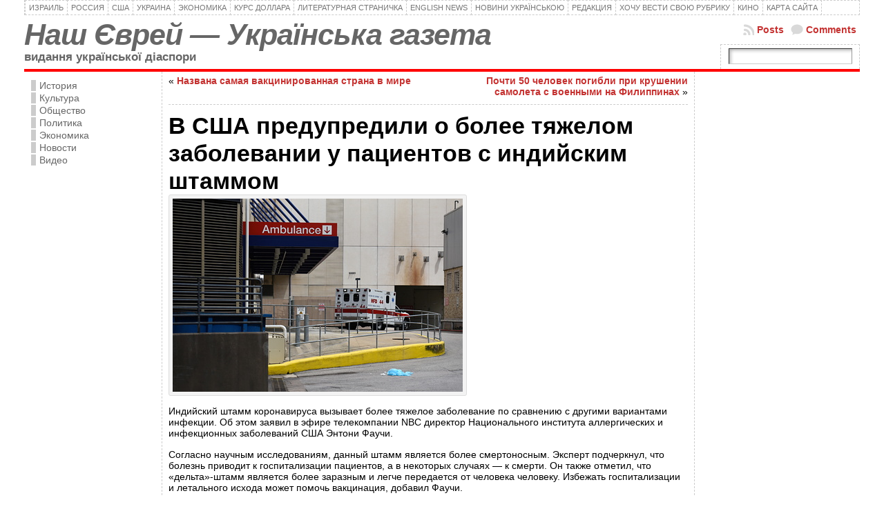

--- FILE ---
content_type: text/html; charset=utf-8
request_url: https://www.google.com/recaptcha/api2/aframe
body_size: 269
content:
<!DOCTYPE HTML><html><head><meta http-equiv="content-type" content="text/html; charset=UTF-8"></head><body><script nonce="NYX7hMN1vIZdzZ9fEIdDtA">/** Anti-fraud and anti-abuse applications only. See google.com/recaptcha */ try{var clients={'sodar':'https://pagead2.googlesyndication.com/pagead/sodar?'};window.addEventListener("message",function(a){try{if(a.source===window.parent){var b=JSON.parse(a.data);var c=clients[b['id']];if(c){var d=document.createElement('img');d.src=c+b['params']+'&rc='+(localStorage.getItem("rc::a")?sessionStorage.getItem("rc::b"):"");window.document.body.appendChild(d);sessionStorage.setItem("rc::e",parseInt(sessionStorage.getItem("rc::e")||0)+1);localStorage.setItem("rc::h",'1768350652128');}}}catch(b){}});window.parent.postMessage("_grecaptcha_ready", "*");}catch(b){}</script></body></html>